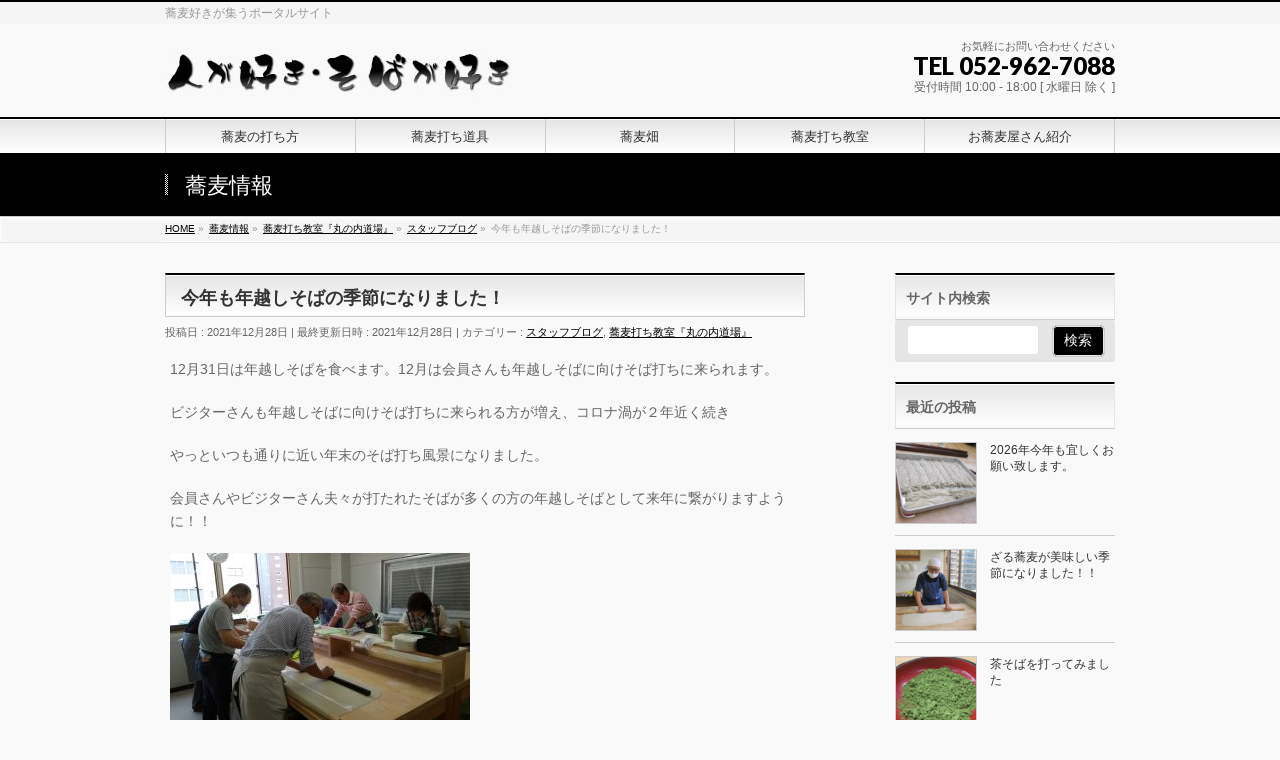

--- FILE ---
content_type: text/html; charset=UTF-8
request_url: http://teuchi-soba.jp/marunouchi/1805.html
body_size: 50889
content:
<!DOCTYPE html>
<!--[if IE]>
<meta http-equiv="X-UA-Compatible" content="IE=Edge">
<![endif]-->
<html xmlns:fb="http://ogp.me/ns/fb#" lang="ja">
<head>
<meta charset="UTF-8" />
<link rel="start" href="http://teuchi-soba.jp" title="HOME" />

<!--[if lte IE 8]>
<link rel="stylesheet" type="text/css" media="all" href="http://teuchi-soba.jp/wp/wp-content/themes/biz-vektor-child/style_oldie.css" />
<![endif]-->
<meta id="viewport" name="viewport" content="width=device-width, initial-scale=1">
<title>今年も年越しそばの季節になりました！ | 人が好き・そばが好き</title>
<meta name='robots' content='max-image-preview:large' />
	<style>img:is([sizes="auto" i], [sizes^="auto," i]) { contain-intrinsic-size: 3000px 1500px }</style>
	<meta name="keywords" content="年越しそば,手打ちそば,ビジターそば打ち" />
<link rel="alternate" type="application/rss+xml" title="人が好き・そばが好き &raquo; フィード" href="http://teuchi-soba.jp/feed" />
<link rel="alternate" type="application/rss+xml" title="人が好き・そばが好き &raquo; コメントフィード" href="http://teuchi-soba.jp/comments/feed" />
<meta name="description" content="12月31日は年越しそばを食べます。12月は会員さんも年越しそばに向けそば打ちに来られます。ビジターさんも年越しそばに向けそば打ちに来られる方が増え、コロナ渦が２年近く続きやっといつも通りに近い年末のそば打ち風景になりました。会員さんやビジターさん夫々が打たれたそばが多くの方の年越しそばとして来年に繋がりますように！！" />
<style type="text/css">.keyColorBG,.keyColorBGh:hover,.keyColor_bg,.keyColor_bg_hover:hover{background-color: #c30000;}.keyColorCl,.keyColorClh:hover,.keyColor_txt,.keyColor_txt_hover:hover{color: #c30000;}.keyColorBd,.keyColorBdh:hover,.keyColor_border,.keyColor_border_hover:hover{border-color: #c30000;}.color_keyBG,.color_keyBGh:hover,.color_key_bg,.color_key_bg_hover:hover{background-color: #c30000;}.color_keyCl,.color_keyClh:hover,.color_key_txt,.color_key_txt_hover:hover{color: #c30000;}.color_keyBd,.color_keyBdh:hover,.color_key_border,.color_key_border_hover:hover{border-color: #c30000;}</style>
<script type="text/javascript">
/* <![CDATA[ */
window._wpemojiSettings = {"baseUrl":"https:\/\/s.w.org\/images\/core\/emoji\/16.0.1\/72x72\/","ext":".png","svgUrl":"https:\/\/s.w.org\/images\/core\/emoji\/16.0.1\/svg\/","svgExt":".svg","source":{"concatemoji":"http:\/\/teuchi-soba.jp\/wp\/wp-includes\/js\/wp-emoji-release.min.js"}};
/*! This file is auto-generated */
!function(s,n){var o,i,e;function c(e){try{var t={supportTests:e,timestamp:(new Date).valueOf()};sessionStorage.setItem(o,JSON.stringify(t))}catch(e){}}function p(e,t,n){e.clearRect(0,0,e.canvas.width,e.canvas.height),e.fillText(t,0,0);var t=new Uint32Array(e.getImageData(0,0,e.canvas.width,e.canvas.height).data),a=(e.clearRect(0,0,e.canvas.width,e.canvas.height),e.fillText(n,0,0),new Uint32Array(e.getImageData(0,0,e.canvas.width,e.canvas.height).data));return t.every(function(e,t){return e===a[t]})}function u(e,t){e.clearRect(0,0,e.canvas.width,e.canvas.height),e.fillText(t,0,0);for(var n=e.getImageData(16,16,1,1),a=0;a<n.data.length;a++)if(0!==n.data[a])return!1;return!0}function f(e,t,n,a){switch(t){case"flag":return n(e,"\ud83c\udff3\ufe0f\u200d\u26a7\ufe0f","\ud83c\udff3\ufe0f\u200b\u26a7\ufe0f")?!1:!n(e,"\ud83c\udde8\ud83c\uddf6","\ud83c\udde8\u200b\ud83c\uddf6")&&!n(e,"\ud83c\udff4\udb40\udc67\udb40\udc62\udb40\udc65\udb40\udc6e\udb40\udc67\udb40\udc7f","\ud83c\udff4\u200b\udb40\udc67\u200b\udb40\udc62\u200b\udb40\udc65\u200b\udb40\udc6e\u200b\udb40\udc67\u200b\udb40\udc7f");case"emoji":return!a(e,"\ud83e\udedf")}return!1}function g(e,t,n,a){var r="undefined"!=typeof WorkerGlobalScope&&self instanceof WorkerGlobalScope?new OffscreenCanvas(300,150):s.createElement("canvas"),o=r.getContext("2d",{willReadFrequently:!0}),i=(o.textBaseline="top",o.font="600 32px Arial",{});return e.forEach(function(e){i[e]=t(o,e,n,a)}),i}function t(e){var t=s.createElement("script");t.src=e,t.defer=!0,s.head.appendChild(t)}"undefined"!=typeof Promise&&(o="wpEmojiSettingsSupports",i=["flag","emoji"],n.supports={everything:!0,everythingExceptFlag:!0},e=new Promise(function(e){s.addEventListener("DOMContentLoaded",e,{once:!0})}),new Promise(function(t){var n=function(){try{var e=JSON.parse(sessionStorage.getItem(o));if("object"==typeof e&&"number"==typeof e.timestamp&&(new Date).valueOf()<e.timestamp+604800&&"object"==typeof e.supportTests)return e.supportTests}catch(e){}return null}();if(!n){if("undefined"!=typeof Worker&&"undefined"!=typeof OffscreenCanvas&&"undefined"!=typeof URL&&URL.createObjectURL&&"undefined"!=typeof Blob)try{var e="postMessage("+g.toString()+"("+[JSON.stringify(i),f.toString(),p.toString(),u.toString()].join(",")+"));",a=new Blob([e],{type:"text/javascript"}),r=new Worker(URL.createObjectURL(a),{name:"wpTestEmojiSupports"});return void(r.onmessage=function(e){c(n=e.data),r.terminate(),t(n)})}catch(e){}c(n=g(i,f,p,u))}t(n)}).then(function(e){for(var t in e)n.supports[t]=e[t],n.supports.everything=n.supports.everything&&n.supports[t],"flag"!==t&&(n.supports.everythingExceptFlag=n.supports.everythingExceptFlag&&n.supports[t]);n.supports.everythingExceptFlag=n.supports.everythingExceptFlag&&!n.supports.flag,n.DOMReady=!1,n.readyCallback=function(){n.DOMReady=!0}}).then(function(){return e}).then(function(){var e;n.supports.everything||(n.readyCallback(),(e=n.source||{}).concatemoji?t(e.concatemoji):e.wpemoji&&e.twemoji&&(t(e.twemoji),t(e.wpemoji)))}))}((window,document),window._wpemojiSettings);
/* ]]> */
</script>
<style id='wp-emoji-styles-inline-css' type='text/css'>

	img.wp-smiley, img.emoji {
		display: inline !important;
		border: none !important;
		box-shadow: none !important;
		height: 1em !important;
		width: 1em !important;
		margin: 0 0.07em !important;
		vertical-align: -0.1em !important;
		background: none !important;
		padding: 0 !important;
	}
</style>
<link rel='stylesheet' id='wp-block-library-css' href='http://teuchi-soba.jp/wp/wp-includes/css/dist/block-library/style.min.css' type='text/css' media='all' />
<style id='classic-theme-styles-inline-css' type='text/css'>
/*! This file is auto-generated */
.wp-block-button__link{color:#fff;background-color:#32373c;border-radius:9999px;box-shadow:none;text-decoration:none;padding:calc(.667em + 2px) calc(1.333em + 2px);font-size:1.125em}.wp-block-file__button{background:#32373c;color:#fff;text-decoration:none}
</style>
<style id='global-styles-inline-css' type='text/css'>
:root{--wp--preset--aspect-ratio--square: 1;--wp--preset--aspect-ratio--4-3: 4/3;--wp--preset--aspect-ratio--3-4: 3/4;--wp--preset--aspect-ratio--3-2: 3/2;--wp--preset--aspect-ratio--2-3: 2/3;--wp--preset--aspect-ratio--16-9: 16/9;--wp--preset--aspect-ratio--9-16: 9/16;--wp--preset--color--black: #000000;--wp--preset--color--cyan-bluish-gray: #abb8c3;--wp--preset--color--white: #ffffff;--wp--preset--color--pale-pink: #f78da7;--wp--preset--color--vivid-red: #cf2e2e;--wp--preset--color--luminous-vivid-orange: #ff6900;--wp--preset--color--luminous-vivid-amber: #fcb900;--wp--preset--color--light-green-cyan: #7bdcb5;--wp--preset--color--vivid-green-cyan: #00d084;--wp--preset--color--pale-cyan-blue: #8ed1fc;--wp--preset--color--vivid-cyan-blue: #0693e3;--wp--preset--color--vivid-purple: #9b51e0;--wp--preset--gradient--vivid-cyan-blue-to-vivid-purple: linear-gradient(135deg,rgba(6,147,227,1) 0%,rgb(155,81,224) 100%);--wp--preset--gradient--light-green-cyan-to-vivid-green-cyan: linear-gradient(135deg,rgb(122,220,180) 0%,rgb(0,208,130) 100%);--wp--preset--gradient--luminous-vivid-amber-to-luminous-vivid-orange: linear-gradient(135deg,rgba(252,185,0,1) 0%,rgba(255,105,0,1) 100%);--wp--preset--gradient--luminous-vivid-orange-to-vivid-red: linear-gradient(135deg,rgba(255,105,0,1) 0%,rgb(207,46,46) 100%);--wp--preset--gradient--very-light-gray-to-cyan-bluish-gray: linear-gradient(135deg,rgb(238,238,238) 0%,rgb(169,184,195) 100%);--wp--preset--gradient--cool-to-warm-spectrum: linear-gradient(135deg,rgb(74,234,220) 0%,rgb(151,120,209) 20%,rgb(207,42,186) 40%,rgb(238,44,130) 60%,rgb(251,105,98) 80%,rgb(254,248,76) 100%);--wp--preset--gradient--blush-light-purple: linear-gradient(135deg,rgb(255,206,236) 0%,rgb(152,150,240) 100%);--wp--preset--gradient--blush-bordeaux: linear-gradient(135deg,rgb(254,205,165) 0%,rgb(254,45,45) 50%,rgb(107,0,62) 100%);--wp--preset--gradient--luminous-dusk: linear-gradient(135deg,rgb(255,203,112) 0%,rgb(199,81,192) 50%,rgb(65,88,208) 100%);--wp--preset--gradient--pale-ocean: linear-gradient(135deg,rgb(255,245,203) 0%,rgb(182,227,212) 50%,rgb(51,167,181) 100%);--wp--preset--gradient--electric-grass: linear-gradient(135deg,rgb(202,248,128) 0%,rgb(113,206,126) 100%);--wp--preset--gradient--midnight: linear-gradient(135deg,rgb(2,3,129) 0%,rgb(40,116,252) 100%);--wp--preset--font-size--small: 13px;--wp--preset--font-size--medium: 20px;--wp--preset--font-size--large: 36px;--wp--preset--font-size--x-large: 42px;--wp--preset--spacing--20: 0.44rem;--wp--preset--spacing--30: 0.67rem;--wp--preset--spacing--40: 1rem;--wp--preset--spacing--50: 1.5rem;--wp--preset--spacing--60: 2.25rem;--wp--preset--spacing--70: 3.38rem;--wp--preset--spacing--80: 5.06rem;--wp--preset--shadow--natural: 6px 6px 9px rgba(0, 0, 0, 0.2);--wp--preset--shadow--deep: 12px 12px 50px rgba(0, 0, 0, 0.4);--wp--preset--shadow--sharp: 6px 6px 0px rgba(0, 0, 0, 0.2);--wp--preset--shadow--outlined: 6px 6px 0px -3px rgba(255, 255, 255, 1), 6px 6px rgba(0, 0, 0, 1);--wp--preset--shadow--crisp: 6px 6px 0px rgba(0, 0, 0, 1);}:where(.is-layout-flex){gap: 0.5em;}:where(.is-layout-grid){gap: 0.5em;}body .is-layout-flex{display: flex;}.is-layout-flex{flex-wrap: wrap;align-items: center;}.is-layout-flex > :is(*, div){margin: 0;}body .is-layout-grid{display: grid;}.is-layout-grid > :is(*, div){margin: 0;}:where(.wp-block-columns.is-layout-flex){gap: 2em;}:where(.wp-block-columns.is-layout-grid){gap: 2em;}:where(.wp-block-post-template.is-layout-flex){gap: 1.25em;}:where(.wp-block-post-template.is-layout-grid){gap: 1.25em;}.has-black-color{color: var(--wp--preset--color--black) !important;}.has-cyan-bluish-gray-color{color: var(--wp--preset--color--cyan-bluish-gray) !important;}.has-white-color{color: var(--wp--preset--color--white) !important;}.has-pale-pink-color{color: var(--wp--preset--color--pale-pink) !important;}.has-vivid-red-color{color: var(--wp--preset--color--vivid-red) !important;}.has-luminous-vivid-orange-color{color: var(--wp--preset--color--luminous-vivid-orange) !important;}.has-luminous-vivid-amber-color{color: var(--wp--preset--color--luminous-vivid-amber) !important;}.has-light-green-cyan-color{color: var(--wp--preset--color--light-green-cyan) !important;}.has-vivid-green-cyan-color{color: var(--wp--preset--color--vivid-green-cyan) !important;}.has-pale-cyan-blue-color{color: var(--wp--preset--color--pale-cyan-blue) !important;}.has-vivid-cyan-blue-color{color: var(--wp--preset--color--vivid-cyan-blue) !important;}.has-vivid-purple-color{color: var(--wp--preset--color--vivid-purple) !important;}.has-black-background-color{background-color: var(--wp--preset--color--black) !important;}.has-cyan-bluish-gray-background-color{background-color: var(--wp--preset--color--cyan-bluish-gray) !important;}.has-white-background-color{background-color: var(--wp--preset--color--white) !important;}.has-pale-pink-background-color{background-color: var(--wp--preset--color--pale-pink) !important;}.has-vivid-red-background-color{background-color: var(--wp--preset--color--vivid-red) !important;}.has-luminous-vivid-orange-background-color{background-color: var(--wp--preset--color--luminous-vivid-orange) !important;}.has-luminous-vivid-amber-background-color{background-color: var(--wp--preset--color--luminous-vivid-amber) !important;}.has-light-green-cyan-background-color{background-color: var(--wp--preset--color--light-green-cyan) !important;}.has-vivid-green-cyan-background-color{background-color: var(--wp--preset--color--vivid-green-cyan) !important;}.has-pale-cyan-blue-background-color{background-color: var(--wp--preset--color--pale-cyan-blue) !important;}.has-vivid-cyan-blue-background-color{background-color: var(--wp--preset--color--vivid-cyan-blue) !important;}.has-vivid-purple-background-color{background-color: var(--wp--preset--color--vivid-purple) !important;}.has-black-border-color{border-color: var(--wp--preset--color--black) !important;}.has-cyan-bluish-gray-border-color{border-color: var(--wp--preset--color--cyan-bluish-gray) !important;}.has-white-border-color{border-color: var(--wp--preset--color--white) !important;}.has-pale-pink-border-color{border-color: var(--wp--preset--color--pale-pink) !important;}.has-vivid-red-border-color{border-color: var(--wp--preset--color--vivid-red) !important;}.has-luminous-vivid-orange-border-color{border-color: var(--wp--preset--color--luminous-vivid-orange) !important;}.has-luminous-vivid-amber-border-color{border-color: var(--wp--preset--color--luminous-vivid-amber) !important;}.has-light-green-cyan-border-color{border-color: var(--wp--preset--color--light-green-cyan) !important;}.has-vivid-green-cyan-border-color{border-color: var(--wp--preset--color--vivid-green-cyan) !important;}.has-pale-cyan-blue-border-color{border-color: var(--wp--preset--color--pale-cyan-blue) !important;}.has-vivid-cyan-blue-border-color{border-color: var(--wp--preset--color--vivid-cyan-blue) !important;}.has-vivid-purple-border-color{border-color: var(--wp--preset--color--vivid-purple) !important;}.has-vivid-cyan-blue-to-vivid-purple-gradient-background{background: var(--wp--preset--gradient--vivid-cyan-blue-to-vivid-purple) !important;}.has-light-green-cyan-to-vivid-green-cyan-gradient-background{background: var(--wp--preset--gradient--light-green-cyan-to-vivid-green-cyan) !important;}.has-luminous-vivid-amber-to-luminous-vivid-orange-gradient-background{background: var(--wp--preset--gradient--luminous-vivid-amber-to-luminous-vivid-orange) !important;}.has-luminous-vivid-orange-to-vivid-red-gradient-background{background: var(--wp--preset--gradient--luminous-vivid-orange-to-vivid-red) !important;}.has-very-light-gray-to-cyan-bluish-gray-gradient-background{background: var(--wp--preset--gradient--very-light-gray-to-cyan-bluish-gray) !important;}.has-cool-to-warm-spectrum-gradient-background{background: var(--wp--preset--gradient--cool-to-warm-spectrum) !important;}.has-blush-light-purple-gradient-background{background: var(--wp--preset--gradient--blush-light-purple) !important;}.has-blush-bordeaux-gradient-background{background: var(--wp--preset--gradient--blush-bordeaux) !important;}.has-luminous-dusk-gradient-background{background: var(--wp--preset--gradient--luminous-dusk) !important;}.has-pale-ocean-gradient-background{background: var(--wp--preset--gradient--pale-ocean) !important;}.has-electric-grass-gradient-background{background: var(--wp--preset--gradient--electric-grass) !important;}.has-midnight-gradient-background{background: var(--wp--preset--gradient--midnight) !important;}.has-small-font-size{font-size: var(--wp--preset--font-size--small) !important;}.has-medium-font-size{font-size: var(--wp--preset--font-size--medium) !important;}.has-large-font-size{font-size: var(--wp--preset--font-size--large) !important;}.has-x-large-font-size{font-size: var(--wp--preset--font-size--x-large) !important;}
:where(.wp-block-post-template.is-layout-flex){gap: 1.25em;}:where(.wp-block-post-template.is-layout-grid){gap: 1.25em;}
:where(.wp-block-columns.is-layout-flex){gap: 2em;}:where(.wp-block-columns.is-layout-grid){gap: 2em;}
:root :where(.wp-block-pullquote){font-size: 1.5em;line-height: 1.6;}
</style>
<link rel='stylesheet' id='biz-vektor-grid-unit-css-css' href='http://teuchi-soba.jp/wp/wp-content/plugins/biz-vektor-grid-unit/inc/style.css' type='text/css' media='all' />
<link rel='stylesheet' id='contact-form-7-css' href='http://teuchi-soba.jp/wp/wp-content/plugins/contact-form-7/includes/css/styles.css' type='text/css' media='all' />
<link rel='stylesheet' id='Biz_Vektor_common_style-css' href='http://teuchi-soba.jp/wp/wp-content/themes/biz-vektor/css/bizvektor_common_min.css' type='text/css' media='all' />
<link rel='stylesheet' id='Biz_Vektor_Design_style-css' href='http://teuchi-soba.jp/wp/wp-content/themes/biz-vektor/design_skins/001/001.css' type='text/css' media='all' />
<link rel='stylesheet' id='Biz_Vektor_plugin_sns_style-css' href='http://teuchi-soba.jp/wp/wp-content/themes/biz-vektor/plugins/sns/style_bizvektor_sns.css' type='text/css' media='all' />
<link rel='stylesheet' id='lightboxStyle-css' href='http://teuchi-soba.jp/wp/wp-content/plugins/lightbox-plus/css/shadowed/colorbox.min.css' type='text/css' media='screen' />
<script type="text/javascript" src="http://teuchi-soba.jp/wp/wp-includes/js/jquery/jquery.min.js" id="jquery-core-js"></script>
<script type="text/javascript" src="http://teuchi-soba.jp/wp/wp-includes/js/jquery/jquery-migrate.min.js" id="jquery-migrate-js"></script>
<link rel="https://api.w.org/" href="http://teuchi-soba.jp/wp-json/" /><link rel="alternate" title="JSON" type="application/json" href="http://teuchi-soba.jp/wp-json/wp/v2/posts/1805" /><link rel="EditURI" type="application/rsd+xml" title="RSD" href="http://teuchi-soba.jp/wp/xmlrpc.php?rsd" />
<link rel="canonical" href="http://teuchi-soba.jp/marunouchi/1805.html" />
<link rel='shortlink' href='http://teuchi-soba.jp/?p=1805' />
<link rel="alternate" title="oEmbed (JSON)" type="application/json+oembed" href="http://teuchi-soba.jp/wp-json/oembed/1.0/embed?url=http%3A%2F%2Fteuchi-soba.jp%2Fmarunouchi%2F1805.html" />
<link rel="alternate" title="oEmbed (XML)" type="text/xml+oembed" href="http://teuchi-soba.jp/wp-json/oembed/1.0/embed?url=http%3A%2F%2Fteuchi-soba.jp%2Fmarunouchi%2F1805.html&#038;format=xml" />
<!-- [ 外観 OGP ] -->
<meta property="og:site_name" content="人が好き・そばが好き" />
<meta property="og:url" content="http://teuchi-soba.jp/marunouchi/1805.html" />
<meta property="fb:app_id" content="" />
<meta property="og:type" content="article" />
<meta property="og:image" content="http://teuchi-soba.jp/wp/wp-content/uploads/2017/10/IMG_20171014_112705-576x1024.jpg" />
<meta property="og:title" content="今年も年越しそばの季節になりました！ | 人が好き・そばが好き" />
<meta property="og:description" content="12月31日は年越しそばを食べます。12月は会員さんも年越しそばに向けそば打ちに来られます。  ビジターさんも年越しそばに向けそば打ちに来られる方が増え、コロナ渦が２年近く続き  やっといつも通りに近い年末のそば打ち風景になりました。  会員さんやビジターさん夫々が打たれたそばが多くの方の年越しそばとして来年に繋がりますように！！  " />
<!-- [ /外観 OGP ] -->
<!--[if lte IE 8]>
<link rel="stylesheet" type="text/css" media="all" href="http://teuchi-soba.jp/wp/wp-content/themes/biz-vektor/design_skins/001/001_oldie.css" />
<![endif]-->
<link rel="preconnect" href="https://fonts.gstatic.com">
<link href="https://fonts.googleapis.com/css2?family=Anton&family=Lato:wght@900&display=swap" rel="stylesheet"><link rel="pingback" href="http://teuchi-soba.jp/wp/xmlrpc.php" />
		<style type="text/css">
a	{ color:#000000; }
a:hover	{ color:#233517;}

a.btn,
.linkBtn.linkBtnS a,
.linkBtn.linkBtnM a,
.moreLink a,
.btn.btnS a,
.btn.btnM a,
.btn.btnL a,
.content p.btn.btnL input,
input[type=button],
input[type=submit],
#searchform input[type=submit],
p.form-submit input[type=submit],
form#searchform input#searchsubmit,
.content form input.wpcf7-submit,
#confirm-button input	{ background-color:#000000;color:#f5f5f5; }

.moreLink a:hover,
.btn.btnS a:hover,
.btn.btnM a:hover,
.btn.btnL a:hover	{ background-color:#233517; color:#f5f5f5;}

#headerTop { border-top-color:#000000;}
#header #headContact #headContactTel	{color:#000000;}

#gMenu	{ border-top:2px solid #000000; }
#gMenu h3.assistive-text {
background-color:#000000;
border-right:1px solid #233517;
background: -webkit-gradient(linear, 0 0, 0 bottom, from(#000000), to(#233517));
background: -moz-linear-gradient(#000000, #233517);
background: linear-gradient(#000000, #233517);
-ms-filter: "progid:DXImageTransform.Microsoft.Gradient(StartColorStr=#000000, EndColorStr=#233517)";
}

#gMenu .menu li.current_page_item > a,
#gMenu .menu li > a:hover { background-color:#000000; }

#pageTitBnr	{ background-color:#000000; }

#panList a	{ color:#000000; }
#panList a:hover	{ color:#233517; }

.content h2,
.content h1.contentTitle,
.content h1.entryPostTitle { border-top:2px solid #000000;}
.content h3	{ border-left-color:#000000;}
.content h4,
.content dt	{ color:#000000; }

.content .infoList .infoCate a:hover	{ background-color:#000000; }

.content .child_page_block h4 a	{ border-color:#000000; }
.content .child_page_block h4 a:hover,
.content .child_page_block p a:hover	{ color:#000000; }

.content .childPageBox ul li.current_page_item li a	{ color:#000000; }

.content .mainFootContact p.mainFootTxt span.mainFootTel	{ color:#000000; }
.content .mainFootContact .mainFootBt a			{ background-color:#000000; }
.content .mainFootContact .mainFootBt a:hover	{ background-color:#233517; }

.sideTower .localHead	{ border-top-color:#000000; }
.sideTower li.sideBnr#sideContact a		{ background-color:#000000; }
.sideTower li.sideBnr#sideContact a:hover	{ background-color:#233517; }
.sideTower .sideWidget h4	{ border-left-color:#000000; }

#pagetop a	{ background-color:#000000; }
#footMenu	{ background-color:#000000;border-top-color:#233517; }

#topMainBnr	{ background-color:#000000; }
#topMainBnrFrame a.slideFrame:hover	{ border:4px solid #233517; }

#topPr .topPrInner h3	{ border-left-color:#000000 ; }
#topPr .topPrInner p.moreLink a	{ background-color:#000000; }
#topPr .topPrInner p.moreLink a:hover { background-color:#233517; }

.paging span,
.paging a	{ color:#000000;border:1px solid #000000; }
.paging span.current,
.paging a:hover	{ background-color:#000000; }

@media (min-width: 770px) {
#gMenu .menu > li.current_page_item > a,
#gMenu .menu > li.current-menu-item > a,
#gMenu .menu > li.current_page_ancestor > a ,
#gMenu .menu > li.current-page-ancestor > a ,
#gMenu .menu > li > a:hover	{
background-color:#000000;
border-right:1px solid #233517;
background: -webkit-gradient(linear, 0 0, 0 bottom, from(#000000), to(#233517));
background: -moz-linear-gradient(#000000, #233517);
background: linear-gradient(#000000, #233517);
-ms-filter: "progid:DXImageTransform.Microsoft.Gradient(StartColorStr=#000000, EndColorStr=#233517)";
}
}
		</style>
<!--[if lte IE 8]>
<style type="text/css">
#gMenu .menu > li.current_page_item > a,
#gMenu .menu > li.current_menu_item > a,
#gMenu .menu > li.current_page_ancestor > a ,
#gMenu .menu > li.current-page-ancestor > a ,
#gMenu .menu > li > a:hover	{
background-color:#000000;
border-right:1px solid #233517;
background: -webkit-gradient(linear, 0 0, 0 bottom, from(#000000), to(#233517));
background: -moz-linear-gradient(#000000, #233517);
background: linear-gradient(#000000, #233517);
-ms-filter: "progid:DXImageTransform.Microsoft.Gradient(StartColorStr=#000000, EndColorStr=#233517)";
}
</style>
<![endif]-->

	<style type="text/css">
/*-------------------------------------------*/
/*	menu divide
/*-------------------------------------------*/
@media (min-width: 970px) { #gMenu .menu > li { width:20%; text-align:center; } }
</style>
<style type="text/css">
/*-------------------------------------------*/
/*	font
/*-------------------------------------------*/
h1,h2,h3,h4,h4,h5,h6,#header #site-title,#pageTitBnr #pageTitInner #pageTit,#content .leadTxt,#sideTower .localHead {font-family: "ヒラギノ角ゴ Pro W3","Hiragino Kaku Gothic Pro","メイリオ",Meiryo,Osaka,"ＭＳ Ｐゴシック","MS PGothic",sans-serif; }
#pageTitBnr #pageTitInner #pageTit { font-weight:lighter; }
#gMenu .menu li a strong {font-family: "ヒラギノ角ゴ Pro W3","Hiragino Kaku Gothic Pro","メイリオ",Meiryo,Osaka,"ＭＳ Ｐゴシック","MS PGothic",sans-serif; }
</style>
<link rel="stylesheet" href="http://teuchi-soba.jp/wp/wp-content/themes/biz-vektor-child/style.css" type="text/css" media="all" />
<style type="text/css">
h2,h3.localHead { background-attachment: scroll !important; background-image: url(http://teuchi-soba.sakura.ne.jp/wp/wp-content/uploads/2015/08/h2-bg.jpg) !important; background-repeat: repeat-x !important; background-position: left top !important; }

.movie-wrap {
    position: relative;
    padding-bottom: 56.25%;
    padding-top: 30px;
    height: 0;
    overflow: hidden;
}
.movie-wrap iframe {
    position: absolute;
    top: 0;
    left: 0;
    width: 100%;
    height: 100%;
}</style>
				<script type="text/javascript">
			var _gaq = _gaq || [];
			_gaq.push(['_setAccount', 'UA-3013554-43']);
			_gaq.push(['_trackPageview']);
							(function() {
				var ga = document.createElement('script'); ga.type = 'text/javascript'; ga.async = true;
				ga.src = ('https:' == document.location.protocol ? 'https://ssl' : 'http://www') + '.google-analytics.com/ga.js';
				var s = document.getElementsByTagName('script')[0]; s.parentNode.insertBefore(ga, s);
			})();
			</script>
					<script>
			(function(i,s,o,g,r,a,m){i['GoogleAnalyticsObject']=r;i[r]=i[r]||function(){
			(i[r].q=i[r].q||[]).push(arguments)},i[r].l=1*new Date();a=s.createElement(o),
			m=s.getElementsByTagName(o)[0];a.async=1;a.src=g;m.parentNode.insertBefore(a,m)
			})(window,document,'script','//www.google-analytics.com/analytics.js','ga');
			ga('create', 'UA-3013554-43', 'teuchi-soba.jp');
			ga('send', 'pageview');
						</script>
		</head>

<body class="wp-singular post-template-default single single-post postid-1805 single-format-standard wp-theme-biz-vektor wp-child-theme-biz-vektor-child two-column right-sidebar">

<div id="fb-root"></div>

<div id="wrap">

<!--[if lte IE 8]>
<div id="eradi_ie_box">
<div class="alert_title">ご利用の <span style="font-weight: bold;">Internet Exproler</span> は古すぎます。</div>
<p>あなたがご利用の Internet Explorer はすでにサポートが終了しているため、正しい表示・動作を保証しておりません。<br />
古い Internet Exproler はセキュリティーの観点からも、<a href="https://www.microsoft.com/ja-jp/windows/lifecycle/iesupport/" target="_blank" >新しいブラウザに移行する事が強く推奨されています。</a><br />
<a href="http://windows.microsoft.com/ja-jp/internet-explorer/" target="_blank" >最新のInternet Exproler</a> や <a href="https://www.microsoft.com/ja-jp/windows/microsoft-edge" target="_blank" >Edge</a> を利用するか、<a href="https://www.google.co.jp/chrome/browser/index.html" target="_blank">Chrome</a> や <a href="https://www.mozilla.org/ja/firefox/new/" target="_blank">Firefox</a> など、より早くて快適なブラウザをご利用ください。</p>
</div>
<![endif]-->

<!-- [ #headerTop ] -->
<div id="headerTop">
<div class="innerBox">
<div id="site-description">蕎麦好きが集うポータルサイト</div>
</div>
</div><!-- [ /#headerTop ] -->

<!-- [ #header ] -->
<header id="header" class="header">
<div id="headerInner" class="innerBox">
<!-- [ #headLogo ] -->
<div id="site-title">
<a href="http://teuchi-soba.jp/" title="人が好き・そばが好き" rel="home">
<img src="http://teuchi-soba.jp/wp/wp-content/uploads/2015/09/logo.jpg" alt="人が好き・そばが好き" /></a>
</div>
<!-- [ /#headLogo ] -->

<!-- [ #headContact ] -->
<div id="headContact" class="itemClose" onclick="showHide('headContact');"><div id="headContactInner">
<div id="headContactTxt">お気軽にお問い合わせください</div>
<div id="headContactTel">TEL 052-962-7088</div>
<div id="headContactTime">受付時間 10:00 - 18:00 [ 水曜日 除く ]</div>
</div></div><!-- [ /#headContact ] -->

</div>
<!-- #headerInner -->
</header>
<!-- [ /#header ] -->


<!-- [ #gMenu ] -->
<div id="gMenu" class="itemClose">
<div id="gMenuInner" class="innerBox">
<h3 class="assistive-text" onclick="showHide('gMenu');"><span>MENU</span></h3>
<div class="skip-link screen-reader-text">
	<a href="#content" title="メニューを飛ばす">メニューを飛ばす</a>
</div>
<div class="menu-%e3%83%98%e3%83%83%e3%83%80%e3%83%bc%e3%83%8a%e3%83%93-container"><ul id="menu-%e3%83%98%e3%83%83%e3%83%80%e3%83%bc%e3%83%8a%e3%83%93" class="menu"><li id="menu-item-59" class="menu-item menu-item-type-post_type menu-item-object-page"><a href="http://teuchi-soba.jp/flowchart"><strong>蕎麦の打ち方</strong></a></li>
<li id="menu-item-68" class="menu-item menu-item-type-post_type menu-item-object-page"><a href="http://teuchi-soba.jp/dougu"><strong>蕎麦打ち道具</strong></a></li>
<li id="menu-item-69" class="menu-item menu-item-type-post_type menu-item-object-page"><a href="http://teuchi-soba.jp/field"><strong>蕎麦畑</strong></a></li>
<li id="menu-item-63" class="menu-item menu-item-type-post_type menu-item-object-page"><a href="http://teuchi-soba.jp/marunouchi"><strong>蕎麦打ち教室</strong></a></li>
<li id="menu-item-72" class="menu-item menu-item-type-post_type menu-item-object-page"><a href="http://teuchi-soba.jp/store"><strong>お蕎麦屋さん紹介</strong></a></li>
</ul></div>
</div><!-- [ /#gMenuInner ] -->
</div>
<!-- [ /#gMenu ] -->


<div id="pageTitBnr">
<div class="innerBox">
<div id="pageTitInner">
<div id="pageTit">
蕎麦情報</div>
</div><!-- [ /#pageTitInner ] -->
</div>
</div><!-- [ /#pageTitBnr ] -->
<!-- [ #panList ] -->
<div id="panList">
<div id="panListInner" class="innerBox"><ul><li id="panHome" itemprop="itemListElement" itemscope itemtype="http://schema.org/ListItem"><a href="http://teuchi-soba.jp" itemprop="item"><span itemprop="name">HOME</span></a> &raquo; </li><li itemprop="itemListElement" itemscope itemtype="http://schema.org/ListItem"><a href="http://teuchi-soba.jp/blog" itemprop="item"><span itemprop="name">蕎麦情報</span></a> &raquo; </li><li itemprop="itemListElement" itemscope itemtype="http://schema.org/ListItem"><a href="http://teuchi-soba.jp/category/marunouchi" itemprop="item"><span itemprop="name">蕎麦打ち教室『丸の内道場』</span></a> &raquo; </li><li itemprop="itemListElement" itemscope itemtype="http://schema.org/ListItem"><a href="http://teuchi-soba.jp/category/marunouchi/blog" itemprop="item"><span itemprop="name">スタッフブログ</span></a> &raquo; </li><li itemprop="itemListElement" itemscope itemtype="http://schema.org/ListItem"><span itemprop="name">今年も年越しそばの季節になりました！</span></li></ul></div>
</div>
<!-- [ /#panList ] -->

<div id="main" class="main">
<!-- [ #container ] -->
<div id="container" class="innerBox">
	<!-- [ #content ] -->
	<div id="content" class="content">

<!-- [ #post- ] -->
<div id="post-1805" class="post-1805 post type-post status-publish format-standard has-post-thumbnail hentry category-blog category-marunouchi">
		<h1 class="entryPostTitle entry-title">今年も年越しそばの季節になりました！</h1>
	<div class="entry-meta">
<span class="published">投稿日 : 2021年12月28日</span>
<span class="updated entry-meta-items">最終更新日時 : 2021年12月28日</span>
<span class="vcard author entry-meta-items">投稿者 : <span class="fn">sarrasin-mnu</span></span>
<span class="tags entry-meta-items">カテゴリー :  <a href="http://teuchi-soba.jp/category/marunouchi/blog" rel="tag">スタッフブログ</a>, <a href="http://teuchi-soba.jp/category/marunouchi" rel="tag">蕎麦打ち教室『丸の内道場』</a></span>
</div>
<!-- .entry-meta -->	<div class="entry-content post-content">
		<p>12月31日は年越しそばを食べます。12月は会員さんも年越しそばに向けそば打ちに来られます。</p>
<p>ビジターさんも年越しそばに向けそば打ちに来られる方が増え、コロナ渦が２年近く続き</p>
<p>やっといつも通りに近い年末のそば打ち風景になりました。</p>
<p>会員さんやビジターさん夫々が打たれたそばが多くの方の年越しそばとして来年に繋がりますように！！</p>
<p><a href="http://teuchi-soba.jp/wp/wp-content/uploads/2018/11/IMG_20181103_114044.jpg" rel="lightbox[1805]" title="今年も年越しそばの季節になりました！"><img fetchpriority="high" decoding="async" class="alignnone size-medium wp-image-1590" src="http://teuchi-soba.jp/wp/wp-content/uploads/2018/11/IMG_20181103_114044-300x169.jpg" alt="" width="300" height="169" srcset="http://teuchi-soba.jp/wp/wp-content/uploads/2018/11/IMG_20181103_114044-300x169.jpg 300w, http://teuchi-soba.jp/wp/wp-content/uploads/2018/11/IMG_20181103_114044-768x432.jpg 768w, http://teuchi-soba.jp/wp/wp-content/uploads/2018/11/IMG_20181103_114044-1024x576.jpg 1024w" sizes="(max-width: 300px) 100vw, 300px" /></a></p>
		
		<div class="entry-utility">
					</div>
		<!-- .entry-utility -->
	</div><!-- .entry-content -->


<!-- [ .socialSet ] -->

<div class="socialSet">

<script>window.twttr=(function(d,s,id){var js,fjs=d.getElementsByTagName(s)[0],t=window.twttr||{};if(d.getElementById(id))return t;js=d.createElement(s);js.id=id;js.src="https://platform.twitter.com/widgets.js";fjs.parentNode.insertBefore(js,fjs);t._e=[];t.ready=function(f){t._e.push(f);};return t;}(document,"script","twitter-wjs"));</script>

<ul style="margin-left:0px;">

<li class="sb_facebook sb_icon">
<a href="http://www.facebook.com/sharer.php?src=bm&u=http://teuchi-soba.jp/marunouchi/1805.html&amp;t=%E4%BB%8A%E5%B9%B4%E3%82%82%E5%B9%B4%E8%B6%8A%E3%81%97%E3%81%9D%E3%81%B0%E3%81%AE%E5%AD%A3%E7%AF%80%E3%81%AB%E3%81%AA%E3%82%8A%E3%81%BE%E3%81%97%E3%81%9F%EF%BC%81+%7C+%E4%BA%BA%E3%81%8C%E5%A5%BD%E3%81%8D%E3%83%BB%E3%81%9D%E3%81%B0%E3%81%8C%E5%A5%BD%E3%81%8D" target="_blank" onclick="javascript:window.open(this.href, '', 'menubar=no,toolbar=no,resizable=yes,scrollbars=yes,height=400,width=600');return false;" ><span class="vk_icon_w_r_sns_fb icon_sns"></span><span class="sns_txt">Facebook</span>
</a>
</li>

<li class="sb_hatena sb_icon">
<a href="http://b.hatena.ne.jp/add?mode=confirm&url=http://teuchi-soba.jp/marunouchi/1805.html&amp;title=%E4%BB%8A%E5%B9%B4%E3%82%82%E5%B9%B4%E8%B6%8A%E3%81%97%E3%81%9D%E3%81%B0%E3%81%AE%E5%AD%A3%E7%AF%80%E3%81%AB%E3%81%AA%E3%82%8A%E3%81%BE%E3%81%97%E3%81%9F%EF%BC%81+%7C+%E4%BA%BA%E3%81%8C%E5%A5%BD%E3%81%8D%E3%83%BB%E3%81%9D%E3%81%B0%E3%81%8C%E5%A5%BD%E3%81%8D" target="_blank" onclick="javascript:window.open(this.href, '', 'menubar=no,toolbar=no,resizable=yes,scrollbars=yes,height=400,width=520');return false;"><span class="vk_icon_w_r_sns_hatena icon_sns"></span><span class="sns_txt">Hatena</span></a>
</li>

<li class="sb_twitter sb_icon">
<a href="http://twitter.com/intent/tweet?url=http://teuchi-soba.jp/marunouchi/1805.html&amp;text=%E4%BB%8A%E5%B9%B4%E3%82%82%E5%B9%B4%E8%B6%8A%E3%81%97%E3%81%9D%E3%81%B0%E3%81%AE%E5%AD%A3%E7%AF%80%E3%81%AB%E3%81%AA%E3%82%8A%E3%81%BE%E3%81%97%E3%81%9F%EF%BC%81+%7C+%E4%BA%BA%E3%81%8C%E5%A5%BD%E3%81%8D%E3%83%BB%E3%81%9D%E3%81%B0%E3%81%8C%E5%A5%BD%E3%81%8D" target="_blank" onclick="javascript:window.open(this.href, '', 'menubar=no,toolbar=no,resizable=yes,scrollbars=yes,height=300,width=600');return false;" ><span class="vk_icon_w_r_sns_twitter icon_sns"></span><span class="sns_txt">twitter</span></a>
</li>

<li class="sb_google sb_icon">
<a href="https://plus.google.com/share?url=http://teuchi-soba.jp/marunouchi/1805.html&amp;t=%E4%BB%8A%E5%B9%B4%E3%82%82%E5%B9%B4%E8%B6%8A%E3%81%97%E3%81%9D%E3%81%B0%E3%81%AE%E5%AD%A3%E7%AF%80%E3%81%AB%E3%81%AA%E3%82%8A%E3%81%BE%E3%81%97%E3%81%9F%EF%BC%81+%7C+%E4%BA%BA%E3%81%8C%E5%A5%BD%E3%81%8D%E3%83%BB%E3%81%9D%E3%81%B0%E3%81%8C%E5%A5%BD%E3%81%8D" target="_blank" onclick="javascript:window.open(this.href, '', 'menubar=no,toolbar=no,resizable=yes,scrollbars=yes,height=600,width=600');return false;"><span class="vk_icon_w_r_sns_google icon_sns"></span><span class="sns_txt">Google+</span></a>
</li>


<li class="sb_pocket"><span></span>
<a data-pocket-label="pocket" data-pocket-count="horizontal" class="pocket-btn" data-save-url="http://teuchi-soba.jp/marunouchi/1805.html" data-lang="en"></a>
<script type="text/javascript">!function(d,i){if(!d.getElementById(i)){var j=d.createElement("script");j.id=i;j.src="https://widgets.getpocket.com/v1/j/btn.js?v=1";var w=d.getElementById(i);d.body.appendChild(j);}}(document,"pocket-btn-js");</script>
</li>

</ul>

</div>
<!-- [ /.socialSet ] -->
<div class="sectionBox"><a href="http://sarrasin.jp/fs/sarrasin/c/"><img src="http://teuchi-soba.jp/wp/wp-content/uploads/2015/10/shop.jpg" width="725" height="150" border="0" /></a><br />
<br />
<p>「蕎麦工房　紗羅餐」主宰の服部隆はもちろん、紗羅餐の職人たちが日々使用している蕎麦打ち道具やそば粉などを下記サイトからご購入いただけます。<br />
  蕎麦打ち道具　 <a href="http://sarrasin.jp/fs/sarrasin/c/dougu" title="蕎麦打ち道具" target="_blank">http://sarrasin.jp/fs/sarrasin/c/dougu</a> <br />
  蕎麦粉　　　　　 <a href="http://sarrasin.jp/fs/sarrasin/c/zairyou" title="蕎麦粉" target="_blank">http://sarrasin.jp/fs/sarrasin/c/zairyou </a><br />
  乾蕎麦など 　　 <a href="http://sarrasin.jp/fs/sarrasin/c/kanmen" title="乾蕎麦など" target="_blank">http://sarrasin.jp/fs/sarrasin/c/kanmen </a> <br />
  そばがし　　　　 <a href="http://sarrasin.jp/fs/sarrasin/c/sobagashi" title="そばがし" target="_blank">http://sarrasin.jp/fs/sarrasin/c/sobagashi </a> <br />
  そば茶・そば茶珈琲　 <a href="http://sarrasin.jp/fs/sarrasin/c/sobatya" title="そば茶・そば茶珈琲" target="_blank">http://sarrasin.jp/fs/sarrasin/c/sobatya </a> </p></div><div id="nav-below" class="navigation">
	<div class="nav-previous"><a href="http://teuchi-soba.jp/marunouchi/1790.html" rel="prev"><span class="meta-nav">&larr;</span> 道場も通常営業にもどりつつあります！</a></div>
	<div class="nav-next"><a href="http://teuchi-soba.jp/marunouchi/1809.html" rel="next">年越しそばを打つ風景に <span class="meta-nav">&rarr;</span></a></div>
</div><!-- #nav-below -->
</div>
<!-- [ /#post- ] -->

			<div class="fb-comments" data-href="http://teuchi-soba.jp/marunouchi/1805.html" data-num-posts="2" data-width="640"></div>
			<style>
			.fb-comments,
			.fb-comments span,
			.fb-comments iframe[style] { width:100% !important; }
			</style>
			
<div id="comments">





</div><!-- #comments -->



</div>
<!-- [ /#content ] -->

<!-- [ #sideTower ] -->
<div id="sideTower" class="sideTower">
<div class="sideWidget widget widget_search" id="search-4"><h3 class="localHead">サイト内検索</h3><form role="search" method="get" id="searchform" class="searchform" action="http://teuchi-soba.jp/">
				<div>
					<label class="screen-reader-text" for="s">検索:</label>
					<input type="text" value="" name="s" id="s" />
					<input type="submit" id="searchsubmit" value="検索" />
				</div>
			</form></div><div class="sideWidget widget widget_bizvektor_post_list" id="bizvektor_post_list-6"><h3 class="localHead">最近の投稿</h3><div class="ttBoxSection">				<div class="ttBox" id="post-1805">
									<div class="ttBoxTxt ttBoxRight"><a href="http://teuchi-soba.jp/mibunrui/2300.html">2026年今年も宜しくお願い致します。</a></div>
					<div class="ttBoxThumb ttBoxLeft"><a href="http://teuchi-soba.jp/mibunrui/2300.html"><img width="200" height="200" src="http://teuchi-soba.jp/wp/wp-content/uploads/2023/10/IMG_1309-200x200.jpg" class="attachment-post-thumbnail size-post-thumbnail wp-post-image" alt="" decoding="async" loading="lazy" srcset="http://teuchi-soba.jp/wp/wp-content/uploads/2023/10/IMG_1309-200x200.jpg 200w, http://teuchi-soba.jp/wp/wp-content/uploads/2023/10/IMG_1309-150x150.jpg 150w" sizes="auto, (max-width: 200px) 100vw, 200px" /></a></div>
								</div>
							<div class="ttBox" id="post-1805">
									<div class="ttBoxTxt ttBoxRight"><a href="http://teuchi-soba.jp/marunouchi/2297.html">ざる蕎麦が美味しい季節になりました！！</a></div>
					<div class="ttBoxThumb ttBoxLeft"><a href="http://teuchi-soba.jp/marunouchi/2297.html"><img width="200" height="200" src="http://teuchi-soba.jp/wp/wp-content/uploads/2024/09/IMG_1264-200x200.jpg" class="attachment-post-thumbnail size-post-thumbnail wp-post-image" alt="" decoding="async" loading="lazy" srcset="http://teuchi-soba.jp/wp/wp-content/uploads/2024/09/IMG_1264-200x200.jpg 200w, http://teuchi-soba.jp/wp/wp-content/uploads/2024/09/IMG_1264-150x150.jpg 150w" sizes="auto, (max-width: 200px) 100vw, 200px" /></a></div>
								</div>
							<div class="ttBox" id="post-1805">
									<div class="ttBoxTxt ttBoxRight"><a href="http://teuchi-soba.jp/marunouchi/2288.html">茶そばを打ってみました</a></div>
					<div class="ttBoxThumb ttBoxLeft"><a href="http://teuchi-soba.jp/marunouchi/2288.html"><img width="200" height="200" src="http://teuchi-soba.jp/wp/wp-content/uploads/2025/04/PHOTO1643-200x200.jpg" class="attachment-post-thumbnail size-post-thumbnail wp-post-image" alt="" decoding="async" loading="lazy" srcset="http://teuchi-soba.jp/wp/wp-content/uploads/2025/04/PHOTO1643-200x200.jpg 200w, http://teuchi-soba.jp/wp/wp-content/uploads/2025/04/PHOTO1643-150x150.jpg 150w" sizes="auto, (max-width: 200px) 100vw, 200px" /></a></div>
								</div>
							<div class="ttBox" id="post-1805">
									<div class="ttBoxTxt ttBoxRight"><a href="http://teuchi-soba.jp/marunouchi/2282.html">手打ちそばの美味しさ</a></div>
					<div class="ttBoxThumb ttBoxLeft"><a href="http://teuchi-soba.jp/marunouchi/2282.html"><img width="200" height="200" src="http://teuchi-soba.jp/wp/wp-content/uploads/2023/10/IMG_1309-200x200.jpg" class="attachment-post-thumbnail size-post-thumbnail wp-post-image" alt="" decoding="async" loading="lazy" srcset="http://teuchi-soba.jp/wp/wp-content/uploads/2023/10/IMG_1309-200x200.jpg 200w, http://teuchi-soba.jp/wp/wp-content/uploads/2023/10/IMG_1309-150x150.jpg 150w" sizes="auto, (max-width: 200px) 100vw, 200px" /></a></div>
								</div>
							<div class="ttBox" id="post-1805">
									<div class="ttBoxTxt ttBoxRight"><a href="http://teuchi-soba.jp/marunouchi/2276.html">今年も年越しそばの季節になりました ‼</a></div>
					<div class="ttBoxThumb ttBoxLeft"><a href="http://teuchi-soba.jp/marunouchi/2276.html"><img width="200" height="200" src="http://teuchi-soba.jp/wp/wp-content/uploads/2023/10/IMG_1272-200x200.jpg" class="attachment-post-thumbnail size-post-thumbnail wp-post-image" alt="" decoding="async" loading="lazy" srcset="http://teuchi-soba.jp/wp/wp-content/uploads/2023/10/IMG_1272-200x200.jpg 200w, http://teuchi-soba.jp/wp/wp-content/uploads/2023/10/IMG_1272-150x150.jpg 150w" sizes="auto, (max-width: 200px) 100vw, 200px" /></a></div>
								</div>
			</div></div><ul><li class="sideBnr" id="sideContact"><a href="http://teuchi-soba.jp/contact">
<img src="http://teuchi-soba.jp/wp/wp-content/themes/biz-vektor/images/bnr_contact_ja.png" alt="メールでお問い合わせはこちら">
</a></li>
</ul>
</div>
<!-- [ /#sideTower ] -->
</div>
<!-- [ /#container ] -->

</div><!-- #main -->

<div id="back-top">
<a href="#wrap">
	<img id="pagetop" src="http://teuchi-soba.jp/wp/wp-content/themes/biz-vektor/js/res-vektor/images/footer_pagetop.png" alt="PAGETOP" />
</a>
</div>

<!-- [ #footerSection ] -->
<div id="footerSection">

	<div id="pagetop">
	<div id="pagetopInner" class="innerBox">
	<a href="#wrap">PAGETOP</a>
	</div>
	</div>

	<div id="footMenu">
	<div id="footMenuInner" class="innerBox">
	<div class="menu-%e3%83%95%e3%83%83%e3%82%bf%e3%83%bc-container"><ul id="menu-%e3%83%95%e3%83%83%e3%82%bf%e3%83%bc" class="menu"><li id="menu-item-118" class="menu-item menu-item-type-post_type menu-item-object-page menu-item-home menu-item-118"><a href="http://teuchi-soba.jp/">ホーム</a></li>
<li id="menu-item-115" class="menu-item menu-item-type-post_type menu-item-object-page menu-item-115"><a href="http://teuchi-soba.jp/pp">個人情報保護方針</a></li>
<li id="menu-item-116" class="menu-item menu-item-type-post_type menu-item-object-page menu-item-116"><a href="http://teuchi-soba.jp/company">運営会社</a></li>
<li id="menu-item-120" class="menu-item menu-item-type-post_type menu-item-object-page menu-item-120"><a href="http://teuchi-soba.jp/%e3%82%b5%e3%82%a4%e3%83%88%e3%83%9e%e3%83%83%e3%83%97">サイトマップ</a></li>
</ul></div>	</div>
	</div>

	<!-- [ #footer ] -->
	<div id="footer">
	<!-- [ #footerInner ] -->
	<div id="footerInner" class="innerBox">
		<dl id="footerOutline">
		<dt>蕎麦が好き・人が好き</dt>
		<dd>
		運営会社　サラザン株式会社<br />
〒457-0064<br />
愛知県名古屋市南区星崎1丁目147-3		</dd>
		</dl>
		<!-- [ #footerSiteMap ] -->
		<div id="footerSiteMap">
<div class="menu-%e3%83%95%e3%83%83%e3%82%bf%e3%83%bc%e3%83%9e%e3%83%83%e3%83%97-container"><ul id="menu-%e3%83%95%e3%83%83%e3%82%bf%e3%83%bc%e3%83%9e%e3%83%83%e3%83%97" class="menu"><li id="menu-item-121" class="menu-item menu-item-type-post_type menu-item-object-page menu-item-home menu-item-has-children menu-item-121"><a href="http://teuchi-soba.jp/">ホーム</a>
<ul class="sub-menu">
	<li id="menu-item-122" class="menu-item menu-item-type-post_type menu-item-object-page current_page_parent menu-item-122"><a href="http://teuchi-soba.jp/blog">蕎麦情報</a></li>
	<li id="menu-item-125" class="menu-item menu-item-type-post_type menu-item-object-page menu-item-125"><a href="http://teuchi-soba.jp/field">蕎麦畑</a></li>
</ul>
</li>
<li id="menu-item-123" class="menu-item menu-item-type-post_type menu-item-object-page menu-item-has-children menu-item-123"><a href="http://teuchi-soba.jp/flowchart">蕎麦の打ち方</a>
<ul class="sub-menu">
	<li id="menu-item-124" class="menu-item menu-item-type-post_type menu-item-object-page menu-item-124"><a href="http://teuchi-soba.jp/dougu">蕎麦打ち道具</a></li>
	<li id="menu-item-126" class="menu-item menu-item-type-post_type menu-item-object-page menu-item-126"><a href="http://teuchi-soba.jp/marunouchi">蕎麦打ち教室</a></li>
</ul>
</li>
<li id="menu-item-127" class="menu-item menu-item-type-post_type menu-item-object-page menu-item-127"><a href="http://teuchi-soba.jp/store">お蕎麦屋さん紹介</a></li>
</ul></div></div>
		<!-- [ /#footerSiteMap ] -->
	</div>
	<!-- [ /#footerInner ] -->
	</div>
	<!-- [ /#footer ] -->

	<!-- [ #siteBottom ] -->
	<div id="siteBottom">
	<div id="siteBottomInner" class="innerBox">
	<div id="copy">Copyright &copy; <a href="http://teuchi-soba.jp/" rel="home">蕎麦が好き・人が好き</a> All Rights Reserved.</div>	</div>
	</div>
	<!-- [ /#siteBottom ] -->
</div>
<!-- [ /#footerSection ] -->
</div>
<!-- [ /#wrap ] -->
<script type="speculationrules">
{"prefetch":[{"source":"document","where":{"and":[{"href_matches":"\/*"},{"not":{"href_matches":["\/wp\/wp-*.php","\/wp\/wp-admin\/*","\/wp\/wp-content\/uploads\/*","\/wp\/wp-content\/*","\/wp\/wp-content\/plugins\/*","\/wp\/wp-content\/themes\/biz-vektor-child\/*","\/wp\/wp-content\/themes\/biz-vektor\/*","\/*\\?(.+)"]}},{"not":{"selector_matches":"a[rel~=\"nofollow\"]"}},{"not":{"selector_matches":".no-prefetch, .no-prefetch a"}}]},"eagerness":"conservative"}]}
</script>
<!-- Lightbox Plus Colorbox v2.7.2/1.5.9 - 2013.01.24 - Message: 0-->
<script type="text/javascript">
jQuery(document).ready(function($){
  $("a[rel*=lightbox]").colorbox({initialWidth:"30%",initialHeight:"30%",maxWidth:"90%",maxHeight:"90%",opacity:0.8});
});
</script>
<script type="text/javascript" src="http://teuchi-soba.jp/wp/wp-includes/js/imagesloaded.min.js" id="imagesloaded-js"></script>
<script type="text/javascript" src="http://teuchi-soba.jp/wp/wp-includes/js/masonry.min.js" id="masonry-js"></script>
<script type="text/javascript" src="http://teuchi-soba.jp/wp/wp-includes/js/jquery/jquery.masonry.min.js" id="jquery-masonry-js"></script>
<script type="text/javascript" src="http://teuchi-soba.jp/wp/wp-content/plugins/biz-vektor-grid-unit/inc/main.js" id="bizvektor-grid-unit-js-js"></script>
<script type="text/javascript" src="http://teuchi-soba.jp/wp/wp-includes/js/dist/hooks.min.js" id="wp-hooks-js"></script>
<script type="text/javascript" src="http://teuchi-soba.jp/wp/wp-includes/js/dist/i18n.min.js" id="wp-i18n-js"></script>
<script type="text/javascript" id="wp-i18n-js-after">
/* <![CDATA[ */
wp.i18n.setLocaleData( { 'text direction\u0004ltr': [ 'ltr' ] } );
/* ]]> */
</script>
<script type="text/javascript" src="http://teuchi-soba.jp/wp/wp-content/plugins/contact-form-7/includes/swv/js/index.js" id="swv-js"></script>
<script type="text/javascript" id="contact-form-7-js-translations">
/* <![CDATA[ */
( function( domain, translations ) {
	var localeData = translations.locale_data[ domain ] || translations.locale_data.messages;
	localeData[""].domain = domain;
	wp.i18n.setLocaleData( localeData, domain );
} )( "contact-form-7", {"translation-revision-date":"2025-11-30 08:12:23+0000","generator":"GlotPress\/4.0.3","domain":"messages","locale_data":{"messages":{"":{"domain":"messages","plural-forms":"nplurals=1; plural=0;","lang":"ja_JP"},"This contact form is placed in the wrong place.":["\u3053\u306e\u30b3\u30f3\u30bf\u30af\u30c8\u30d5\u30a9\u30fc\u30e0\u306f\u9593\u9055\u3063\u305f\u4f4d\u7f6e\u306b\u7f6e\u304b\u308c\u3066\u3044\u307e\u3059\u3002"],"Error:":["\u30a8\u30e9\u30fc:"]}},"comment":{"reference":"includes\/js\/index.js"}} );
/* ]]> */
</script>
<script type="text/javascript" id="contact-form-7-js-before">
/* <![CDATA[ */
var wpcf7 = {
    "api": {
        "root": "http:\/\/teuchi-soba.jp\/wp-json\/",
        "namespace": "contact-form-7\/v1"
    }
};
/* ]]> */
</script>
<script type="text/javascript" src="http://teuchi-soba.jp/wp/wp-content/plugins/contact-form-7/includes/js/index.js" id="contact-form-7-js"></script>
<script type="text/javascript" src="http://teuchi-soba.jp/wp/wp-content/plugins/lightbox-plus/js/jquery.colorbox.1.5.9-min.js" id="jquery-colorbox-js"></script>
<script type="text/javascript" id="biz-vektor-min-js-js-extra">
/* <![CDATA[ */
var bv_sliderParams = {"slideshowSpeed":"5000","animation":"fade"};
/* ]]> */
</script>
<script type="text/javascript" defer="defer" src="http://teuchi-soba.jp/wp/wp-content/themes/biz-vektor/js/biz-vektor-min.js" id="biz-vektor-min-js-js"></script>
</body>
</html>